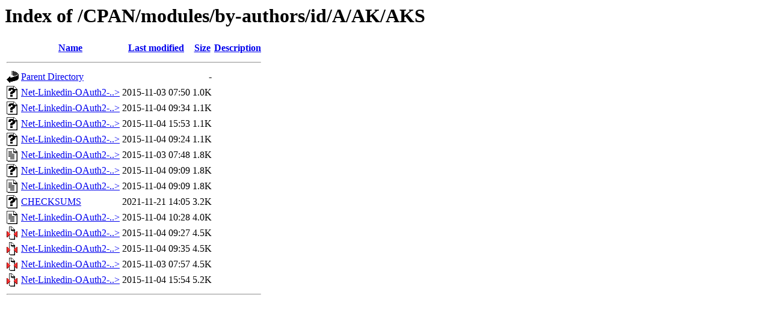

--- FILE ---
content_type: text/html;charset=ISO-8859-1
request_url: https://mirror.las.iastate.edu/CPAN/modules/by-authors/id/A/AK/AKS/?C=S;O=A
body_size: 3832
content:
<!DOCTYPE HTML PUBLIC "-//W3C//DTD HTML 3.2 Final//EN">
<html>
 <head>
  <title>Index of /CPAN/modules/by-authors/id/A/AK/AKS</title>
 </head>
 <body>
<h1>Index of /CPAN/modules/by-authors/id/A/AK/AKS</h1>
  <table>
   <tr><th valign="top"><img src="/icons/blank.gif" alt="[ICO]"></th><th><a href="?C=N;O=A">Name</a></th><th><a href="?C=M;O=A">Last modified</a></th><th><a href="?C=S;O=D">Size</a></th><th><a href="?C=D;O=A">Description</a></th></tr>
   <tr><th colspan="5"><hr></th></tr>
<tr><td valign="top"><img src="/icons/back.gif" alt="[PARENTDIR]"></td><td><a href="/CPAN/modules/by-authors/id/A/AK/">Parent Directory</a>       </td><td>&nbsp;</td><td align="right">  - </td><td>&nbsp;</td></tr>
<tr><td valign="top"><img src="/icons/unknown.gif" alt="[   ]"></td><td><a href="Net-Linkedin-OAuth2-0.03.meta">Net-Linkedin-OAuth2-..&gt;</a></td><td align="right">2015-11-03 07:50  </td><td align="right">1.0K</td><td>&nbsp;</td></tr>
<tr><td valign="top"><img src="/icons/unknown.gif" alt="[   ]"></td><td><a href="Net-Linkedin-OAuth2-0.31.meta">Net-Linkedin-OAuth2-..&gt;</a></td><td align="right">2015-11-04 09:34  </td><td align="right">1.1K</td><td>&nbsp;</td></tr>
<tr><td valign="top"><img src="/icons/unknown.gif" alt="[   ]"></td><td><a href="Net-Linkedin-OAuth2-0.32.meta">Net-Linkedin-OAuth2-..&gt;</a></td><td align="right">2015-11-04 15:53  </td><td align="right">1.1K</td><td>&nbsp;</td></tr>
<tr><td valign="top"><img src="/icons/unknown.gif" alt="[   ]"></td><td><a href="Net-Linkedin-OAuth2-0.3.1.meta">Net-Linkedin-OAuth2-..&gt;</a></td><td align="right">2015-11-04 09:24  </td><td align="right">1.1K</td><td>&nbsp;</td></tr>
<tr><td valign="top"><img src="/icons/text.gif" alt="[TXT]"></td><td><a href="Net-Linkedin-OAuth2-0.03.readme">Net-Linkedin-OAuth2-..&gt;</a></td><td align="right">2015-11-03 07:48  </td><td align="right">1.8K</td><td>&nbsp;</td></tr>
<tr><td valign="top"><img src="/icons/unknown.gif" alt="[   ]"></td><td><a href="Net-Linkedin-OAuth2-0.3.1.readme">Net-Linkedin-OAuth2-..&gt;</a></td><td align="right">2015-11-04 09:09  </td><td align="right">1.8K</td><td>&nbsp;</td></tr>
<tr><td valign="top"><img src="/icons/text.gif" alt="[TXT]"></td><td><a href="Net-Linkedin-OAuth2-0.31.readme">Net-Linkedin-OAuth2-..&gt;</a></td><td align="right">2015-11-04 09:09  </td><td align="right">1.8K</td><td>&nbsp;</td></tr>
<tr><td valign="top"><img src="/icons/unknown.gif" alt="[   ]"></td><td><a href="CHECKSUMS">CHECKSUMS</a>              </td><td align="right">2021-11-21 14:05  </td><td align="right">3.2K</td><td>&nbsp;</td></tr>
<tr><td valign="top"><img src="/icons/text.gif" alt="[TXT]"></td><td><a href="Net-Linkedin-OAuth2-0.32.readme">Net-Linkedin-OAuth2-..&gt;</a></td><td align="right">2015-11-04 10:28  </td><td align="right">4.0K</td><td>&nbsp;</td></tr>
<tr><td valign="top"><img src="/icons/compressed.gif" alt="[   ]"></td><td><a href="Net-Linkedin-OAuth2-0.3.1.tar.gz">Net-Linkedin-OAuth2-..&gt;</a></td><td align="right">2015-11-04 09:27  </td><td align="right">4.5K</td><td>&nbsp;</td></tr>
<tr><td valign="top"><img src="/icons/compressed.gif" alt="[   ]"></td><td><a href="Net-Linkedin-OAuth2-0.31.tar.gz">Net-Linkedin-OAuth2-..&gt;</a></td><td align="right">2015-11-04 09:35  </td><td align="right">4.5K</td><td>&nbsp;</td></tr>
<tr><td valign="top"><img src="/icons/compressed.gif" alt="[   ]"></td><td><a href="Net-Linkedin-OAuth2-0.03.tar.gz">Net-Linkedin-OAuth2-..&gt;</a></td><td align="right">2015-11-03 07:57  </td><td align="right">4.5K</td><td>&nbsp;</td></tr>
<tr><td valign="top"><img src="/icons/compressed.gif" alt="[   ]"></td><td><a href="Net-Linkedin-OAuth2-0.32.tar.gz">Net-Linkedin-OAuth2-..&gt;</a></td><td align="right">2015-11-04 15:54  </td><td align="right">5.2K</td><td>&nbsp;</td></tr>
   <tr><th colspan="5"><hr></th></tr>
</table>
</body></html>
